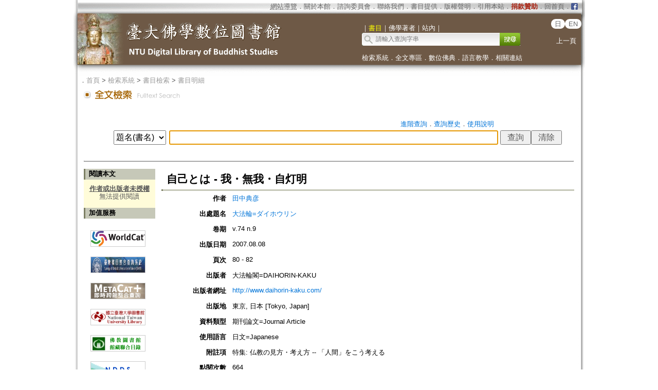

--- FILE ---
content_type: text/html;charset=ISO-8859-1
request_url: https://buddhism.lib.ntu.edu.tw/jsonbibliography?seq=168179
body_size: 600
content:
{"authorseq":"31274","seriesno":"","seq_journal":"1826","remarkcontent":"","bfulltext":"0","relative_fulltext_path":"","seriessubsidiary":"","seriesname":"","institution":"","media_type":"\u671f\u520a\u8ad6\u6587=Journal Article","source_topic":"\u5927\u6cd5\u8f2a=\u30c0\u30a4\u30db\u30a6\u30ea\u30f3","supplier":"","keyword":"","area":"","period":"","create_time":"2008.11.11","author":"\u7530\u4e2d\u5178\u5f66","degree":"","archive":"v.74 n.9","size":1,"issn":"","publisher_url":"http:\/\/www.daihorin-kaku.com\/","sutramain":"","topic":"\u81ea\u5df1\u3068\u306f - \u6211\u30fb\u7121\u6211\u30fb\u81ea\u706f\u660e","publisher":"\u5927\u6cd5\u8f2a\u95a3=DAIHORIN-KAKU","page":"80 - 82","doi":"","pressmark":"","press_time":"2007.08.08","isbn":"","edition":"","remark":"\u7279\u96c6: \u4ecf\u6559\u306e\u898b\u65b9\u30fb\u8003\u3048\u65b9 -- \u300c\u4eba\u9593\u300d\u3092\u3053\u3046\u8003\u3048\u308b","advisor":"","modified_time":"2021.01.05","publicationyear":"","tablecontent":"","place":"","department":"","seq":"168179","summary":"","sourceitem":" ","publisher_location":"\u6771\u4eac, \u65e5\u672c [Tokyo, Japan]","seq_school":"0","isrc":"","biliography_language":"\u65e5\u6587=Japanese","hits":"663","personmain":"\u7121\u6211","category":"","sectmain":""}